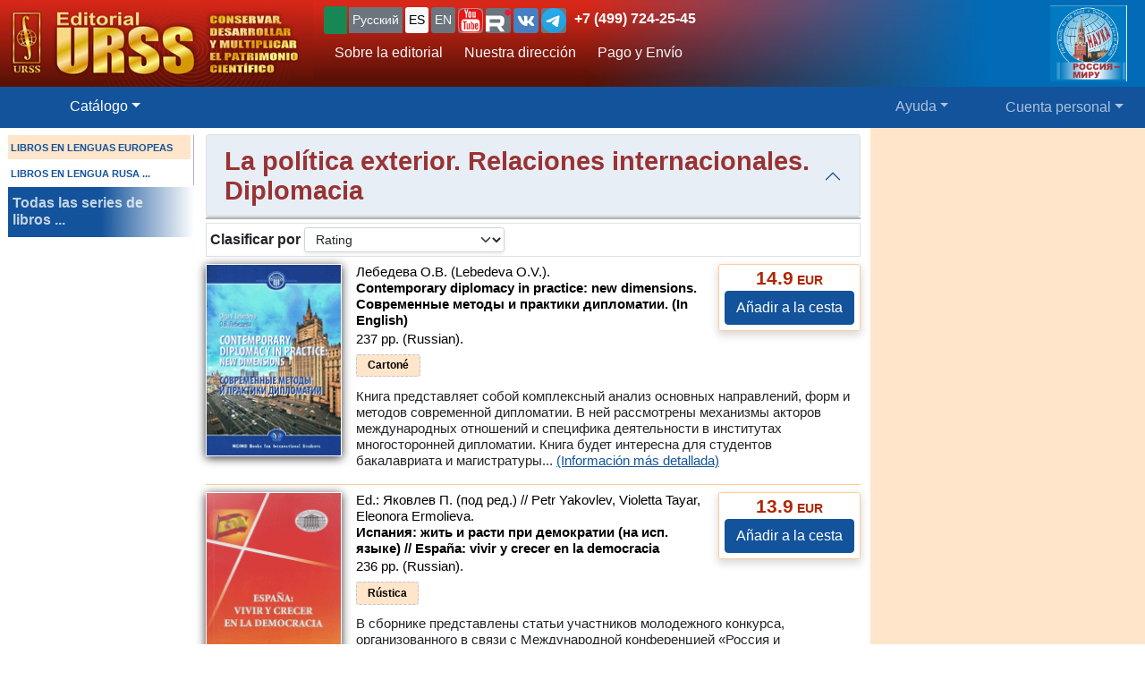

--- FILE ---
content_type: text/html; charset=UTF-8
request_url: https://urss.ru/cgi-bin/db.pl?lang=sp&blang=en&page=Catalog&list=667
body_size: 12057
content:
<!DOCTYPE html>
<html lang="en" data-lang="sp" prefix="og: http://ogp.me/ns# books: http://ogp.me/ns/books#">
<head>
<title>La política exterior. Relaciones internacionales. Diplomacia: Comprar libros en URSS.ru - Editorial URSS, Moscú. Librería on-line</title>

<meta http-equiv="X-UA-Compatible" content="IE=Edge">
<meta name="yandex-verification" content="748bdbcb7c08bd86">
<meta name="verify-v1" content="cZRBcvIszV//fU+96xftqaMQVwwvl0Qi6VW1y+t/V/8=">
<meta name="verify-v1" content="am2eBkbErplZaVJa8TNBxF36/fkFLKChGj54EBhxZPU=">
<META name="y_key" content="4c3c92d2ef882881"> 
<meta http-equiv="Content-Type" content="text/html; charset=UTF-8">
<meta name="viewport" content="width=device-width, initial-scale=1">
<meta name="CLASSIFICATION" content="Librerías, Librerías On-line, Editorial">
<meta name="description" content="La política exterior. Relaciones internacionales. Diplomacia: ">
<meta name="keywords" content="">
<link rel="shortcut icon" href="/favicon.png" type="image/png">
<link rel="icon" sizes="120x120" href="/img/favicon.svg" type="image/svg+xml"> 
<link rel="icon" sizes="192x192" href="https://urss.ru/img/favicon-192.png" type="image/png"> 
<link sizes="180x180" rel="apple-touch-icon" href="/img/favicon-180.png">
<link rel="manifest" href="/site.webmanifest"> 
<link rel="preconnect" href="https://mc.yandex.ru">
<link rel="preconnect" href="https://www.googletagmanager.com">
<link rel="preconnect" href="https://www.google-analytics.com">
<meta name="msapplication-TileColor" content="#f6f6f6">
<meta name="theme-color" content="#783cbd">
<!-- Google Tag Manager -->
<script>(function(w,d,s,l,i){w[l]=w[l]||[];w[l].push({'gtm.start':
new Date().getTime(),event:'gtm.js'});var f=d.getElementsByTagName(s)[0],
j=d.createElement(s),dl=l!='dataLayer'?'&l='+l:'';j.async=true;j.src=
'https://www.googletagmanager.com/gtm.js?id='+i+dl;f.parentNode.insertBefore(j,f);
})(window,document,'script','dataLayer','GTM-TKL44DTF');
</script>
<!-- End Google Tag Manager -->
<script src="/js/jquery-3.3.1.min.js"></script> 
<script src="/js/main.js?v=172"></script>

<link href="/css/bootstrap-custom.css" rel="stylesheet"> 
 <link href="/css/font-awesome.min.css" rel="stylesheet" type="text/css">
 <script src="/bootstrap/dist/js/bootstrap.bundle.min.js"></script>
<link rel=stylesheet href="/css/def_3.css?v=285">

</head>

<body id="top">
<script>window.dataLayer = window.dataLayer || []; var mydata = [];</script> 
 

 

 <div class="wrapper1000"><!-- Wrapper -->
<!-- Head -->
<!-- Заголовок с логотипом -->
<div id="head-row" class="container-fluid gx-0">
 <div class="row justify-content-between gx-0">
 <div class="col-auto" id="top-head-td1" onclick="location='/';">
 <img src="/design/logo_sp_5.jpg" class="logo" width="350" height="97" onclick="location='/';" alt="URSS.ru Editorial URSS, Moscú. Librería on-line" title="URSS.ru Editorial URSS, Moscú. Librería on-line">
 <img src="/design/logo_sp_5sm.jpg" class="logo-sm" width="169" height="70" onclick="location='/';" alt="URSS.ru Editorial URSS, Moscú. Librería on-line" title="URSS.ru Editorial URSS, Moscú. Librería on-line">
 </div>
 <div class="col">
 <div id="top-head-td2">
 <div class="row justify-content-between mx-1 h-100">
 <div class="col pt-0 ps-2 pe-0 pt-sm-1">
 <!--noindex-->
 <div id="bartop" class="me-0 mt-sm-0">
 <div class="ib btn-group" role="group" title="Язык сайта" aria-label="Язык сайта">
 <button type="button" class="btn btn-outline-success btn-sm px-1 active ib nobr text-truncate" style="max-width: 150px;" onclick="document.getElementById('popUpWindow1').style.display='block';" title="¿Estás fuera de este país? Si no es así - por favor seleccione su país!">
 <svg width="16" height="16" fill="currentColor"><use href="#bi-geo-alt"></use></svg> 
 </button> 
 <a role="button" class="btn btn-secondary border-0 btn-outline-light btn-sm px-1" href="#" rel="nofollow">Русский</a>
 <span style="white-space: nowrap;"> 
 <a role="button" class="btn btn-secondary border-0 btn-outline-light btn-sm px-1 active" href="/cgi-bin/db.pl?lang=sp&blang=en&page=Catalog&list=667" rel="nofollow" title="Español">ES</a>
 <a role="button" class="btn btn-secondary border-0 btn-outline-light btn-sm px-1" href="/cgi-bin/db.pl?lang=en&blang=en&page=Catalog&list=667" rel="nofollow" title="English">EN</a>
 </span> 
 <span style="white-space: nowrap;"> 
 <a role="button" class="btn btn-secondary border-0 btn-outline-light btn-sm p-0" href="https://www.youtube.com/c/URSS-SU" target="y">
 <img width="28" height="28" src="/img/youtube1.svg" title="URSS в Youtube"></a> 
 <a role="button" class="btn btn-secondary border-0 btn-outline-primary btn-sm p-0" href="https://rutube.ru/channel/42534320/" target="r">
 <img width="28" height="28" src="/img/Minilogo_RUTUBE_white_color.svg" title="URSS в Rutube"></a> 
 <a role="button" class="btn btn-secondary border-0 btn-outline-light btn-sm p-0" href="https://vk.com/editorial_urss" target="vk"><img width="28" height="28" src="/img/vk.svg" title="URSS ВКонтакте"></a> 
 <a role="button" class="btn btn-secondary border-0 btn-outline-light btn-sm p-0" href="https://t.me/URSS_RU" target="vk"><img width="28" height="28" src="/img/telegram.svg" title="URSS в Telegram"></a>  
   </span> 
 <div id="address-top"><a href="/cgi-bin/db.pl?lang=sp&blang=en&page=Address" title="Телефон URSS">+7 (499) 724-25-45</a></div> 
 </div>

 </div>
 <!--/noindex-->
 
 <!-- Подменю в шапке выше навигации -->
 <ul class="nav d-none d-lg-flex mt-1">
 <li class="nav-item">
 <a role="button" class="btn btn-outline-light py-1 border-0" aria-current="page" 
 href="/cgi-bin/db.pl?page=Main" title="Sobre la editorial">Sobre la editorial</a>
 </li>
 <li class="nav-item">
 <a role="button" class="btn btn-outline-light py-1 border-0" aria-current="page" 
 href="/cgi-bin/db.pl?page=Address">Nuestra dirección</a>
 </li>
 <li class="nav-item">
 <a role="button" class="btn btn-outline-light py-1 border-0 hide" 
 href="/cgi-bin/db.pl?page=Subscribe">Subscribe to news</a>
 </li>
 <li class="nav-item">
 <a role="button" class="btn btn-outline-light py-1 border-0 hide" 
 href="/cgi-bin/db.pl?page=News"></a>
 </li> 
 <li class="nav-item">
 <a role="button" class="btn btn-outline-light py-1 border-0 hide" aria-current="page" 
 href="/cgi-bin/db.pl?page=Vacancy"></a><!-- Вакансии -->
 </li>
 <li class="nav-item">
 <a role="button" class="btn btn-outline-light py-1 border-0" aria-current="page" 
 href="/cgi-bin/db.pl?page=Pay">Pago y Envío</a><!-- Доставка и оплата -->
 </li>
 <li class="nav-item">
 <a role="button" class="btn btn-outline-light py-1 border-0 hide" 
 href="/cgi-bin/db.pl?page=Opt"></a><!-- Библиотекам и организациям -->
 </li> 
 </ul><!-- Подменю в шапке выше навигации -->
 </div>
 
 <div class="col-auto position-relative d-none d-md-flex ps-0 mx-1">
 <a class="no_link" href="/cgi-bin/db.pl?page=Vz">
 <img id="head-nv" class="" src="/design/rus-mir.png" title="Nuestra dirección" alt="Nuestra dirección" 
  height="85"></a><!-- ЛОГО ВЗ/Россия - миру -->
 </div>
 </div>
 </div>
 </div>
 </div>
</div><!-- Заголовок с логотипом -->

 

<!-- Строка навигации -->
<nav class="navbar sticky-top navbar-dark navbar-expand-sm bg-primary py-1">
 <div class="container-fluid px-0 px-sm-2">
 
 <button class="btn btn-primary d-block d-lg-none" type="button" data-bs-toggle="offcanvas" data-bs-target="#offcanvasNavbar" aria-controls="offcanvasNavbar">
 <span class="navbar-toggler-icon"></span>
 </button>

 <!-- <a class="navbar-brand" href="#" title="Издательская группа URSS">URSS</a> http://urss/new/nav.html# -->
 
 <ul class="navbar-nav flex-row flex-grow-1 pe-0">
 <li class="nav-item d-flex  px-2" id="menu_catalog1"> 
 <a class="nav-link" aria-current="page" href="/cgi-bin/db.pl?page=Catalog&list=1"><svg width="22" height="22" fill="currentColor"><use href="#bi-house"></use></svg></a>
 </li> 
 
<!-- Каталог (выпадающее меню) --> 
 <li class="nav-item dropdown d-hide md-flex px-2" id="menu_catalog"> 
 <a class="nav-link dropdown-toggle active" aria-current="page" href="/cgi-bin/db.pl?page=Catalog&list=1" role="button" 
 data-bs-toggle="dropdown" id="dropdownMenuOffset" data-bs-auto-close="outside" aria-expanded="false" data-bs-offset="30,20">Catálogo</a>

 </li> 

<!-- Каталог (выпадающее меню) -->
 
<!-- Меню Поиск -->
 <li class="nav-item d-flex flex-grow-1" id="search_box">
 
 </li>
<!-- /Меню Поиск -->
 
<!-- Меню Помощь -->
 <li class="nav-item dropdown d-none d-md-flex ps-1">
 <a class="nav-link dropdown-toggle" href="/cgi-bin/db.pl?page=Help" role="button" data-bs-toggle="dropdown">Ayuda</a>
 <ul class="dropdown-menu dropdown-menu-end" id="menu-help">
 <li><a class="dropdown-item" href="#Comments"><svg width="20" height="20" fill="currentColor"><use href="#bi-envelope"></use></svg>Escríbanos</a></li>
 <li><a class="dropdown-item" href="/cgi-bin/db.pl?page=Pay">Pago y Envío</a></li>
 <li><a class="dropdown-item" href="/cgi-bin/db.pl?page=Help">Ayuda</a></li>
 <li><a class="dropdown-item" href="/cgi-bin/db.pl?page=Opt"></a></li>
 <li><a class="dropdown-item" href="/cgi-bin/db.pl?page=Info">Aviso Legal</a></li>
 </ul>
 </li>
<!-- /Меню Помощь -->
</ul>

<!-- Меню ЛК -->
 <ul class="navbar-nav flex-row ps-1 pe-2">
 <li class="nav-item pe-0"> 
 <a class="nav-link text-nowrap" href="/cgi-bin/db.pl?page=Basket">
 <svg width="20" height="20" fill="currentColor"><use href="#bi-cart3"></use></svg>&nbsp;<span id="basketcnt" class="badge bg-danger basket-cnt"></span></a>
 </li>
 <li class="nav-item dropdown ps-1">
 <a class="nav-link dropdown-toggle d-none d-lg-block" role="button" data-bs-toggle="dropdown">Cuenta personal</a>
 <a class="nav-link dropdown-toggle d-block d-lg-none" role="button" data-bs-toggle="dropdown"><svg width="24" height="24" fill="currentColor"><use href="#bi-person-fill"></use></svg></a>
 
 <ul class="dropdown-menu dropdown-menu-end">
 <li><a class="dropdown-item" href="/cgi-bin/db.pl?page=Basket">Cesta <span id="basketcnt1" class="badge bg-danger basket-cnt"></span></a></li>
 <li><a class="dropdown-item" href="/cgi-bin/db.pl?page=Basket&show=later">Guardar para más tarde</a></li>
 <li><a class="dropdown-item" href="/cgi-bin/db.pl?page=Basket&show=hed">Títulos vistos recientemente</a></li>
 <li><a class="dropdown-item" href="/cgi-bin/db.pl?page=Basket&show=orders">Mis pedidos</a></li>
 <li><a class="dropdown-item" href="/cgi-bin/db.pl?page=Basket&show=subscribe">Subscribe to news</a></li> 
 <li><a class="dropdown-item" href="/cgi-bin/db.pl?page=Basket&show=mybooks">Ya has comprado</a></li> 
 <li><a class="dropdown-item" href="/cgi-bin/db.pl?page=Basket&show=ebooks">Libros electrónicos</a></li>
 <li><hr class="dropdown-divider"></li>
 <li><a class="dropdown-item" href="/cgi-bin/db.pl?page=Basket&action=signout">Salir</a></li>
 </ul>
 </li>
 </ul> 

 </div> 
</nav><!-- /Строка навигации -->

<!-- Боковое меню -->
<!-- Боковое меню -->
<div class="offcanvas offcanvas-start" tabindex="-1" id="offcanvasNavbar" aria-labelledby="offcanvasNavbarLabel">
 <div class="offcanvas-header bg-primary ps-0 py-0">
 <img src="/design/logo_sp_5.jpg" class="logo" width=350 height=97 onclick="location='/';" alt="URSS.ru Editorial URSS, Moscú. Librería on-line" title="URSS.ru Editorial URSS, Moscú. Librería on-line">
 <img src="/design/logo_sp_5sm.jpg" class="logo-sm" alt="URSS.ru Editorial URSS, Moscú. Librería on-line" width=169 height=70 onclick="location='/';"> 

 <button type="button" class="btn-close btn-close-white" data-bs-dismiss="offcanvas" aria-label="Close"></button>
 </div>
 <div class="offcanvas-body" id="offcanvasNavbarLabel">
 <ul class="navbar-nav justify-content-end flex-grow-1 pe-3">

 <li><a class="dropdown-item" href="/cgi-bin/db.pl?page=Main">Sobre la editorial</a></li>
 <li><a class="dropdown-item" href="/cgi-bin/db.pl?page=Catalog">Catálogo</a></li>
 <li><a class="dropdown-item" href="/cgi-bin/db.pl?page=Address">Nuestra dirección</a></li>
 <li><a class="dropdown-item " href="/cgi-bin/db.pl?page=News"></a></li>
 <li><a class="dropdown-item hide" href="/cgi-bin/db.pl?page=Basket&show=subscribe">Subscribe to news</a></li>
 <li><a class="dropdown-item hide" href="/cgi-bin/db.pl?page=Vacancy"></a></li><!-- Вакансии -->
 <li><a class="dropdown-item" href="/cgi-bin/db.pl?page=Pay">Pago y Envío</a></li><!-- Доставка и оплата -->
 <li><a class="dropdown-item hide" href="/cgi-bin/db.pl?page=Opt"></a></li><!-- Библиотекам и организациям -->
 <li><a class="dropdown-item" href="/cgi-bin/db.pl?page=Help">Ayuda</a></li><!-- Как найти книги и сделать заказ -->
 <li><a class="dropdown-item" href="#Comments" onclick="$('.offcanvas .btn-close').trigger('click'); true;">
 <svg width="20" height="20" fill="currentColor"><use href="#bi-envelope"></use></svg>Escríbanos</a></li><!-- Форма комментариев/для связи -->
 <li><a class="dropdown-item hide" href="/cgi-bin/db.pl?page=Info">Информация о Продавце</a></li>
 </ul>

 <hr class="dropdown-divider">
 <div class="social ib text-wrap ms-1 ms-md-0 ms-lg-3">
 <a class="no_link_color" href="https://www.youtube.com/c/URSS-SU" target="y"><img src="/img/youtube1.svg" title="URSS в Youtube"></a>
 <a class="no_link_color" href="https://rutube.ru/channel/42534320/" target="r"><img src="/img/Minilogo_RUTUBE_dark_color.svg" title="URSS в Rutube"></a>
 <a class="no_link_color" href="https://vk.com/editorial_urss" target="vk"><img src="/img/vk.svg" title="URSS ВКонтакте"></a>
 </div>
 </div> 
</div><!-- /Боковое меню -->

<!-- /Боковое меню -->

<div id="news_top"></div>

<div id="bn-wrap" class=""></div>

<!-- /Head -->
<!-- Main -->
<!-- MAIN TABLE -->
<table class="main_table">
<tr class="tr-wrap"><td id="col_left" class=" "><!-- navigation column -->
<aside class="col_nav">
 <div class="smallcatalog otdel-en">
 <div class="section_active">LIBROS EN LENGUAS EUROPEAS</div>
 
 <a href="/cgi-bin/db.pl?lang=sp&blang=ru&page=Catalog" class="section">LIBROS EN LENGUA RUSA&nbsp;...</a>
 </div>
 <a class="all_series" href="/cgi-bin/db.pl?lang=sp&blang=en&page=Series">Todas las series de libros&nbsp;...</a>
 
</aside>
<!-- /navigation column -->
</td>

<td id="col_delim_1"></td><!-- just delimiter -->

<td id="col_main"><!-- middle column -->


<section class="page_Catalog"><!-- page_Catalog -->
<!-- Форма выбора отдела -->
<div class="sel_otdel container-fluid">
 
 <div class="row">
 <div class="accordion" id="accordiontopic">
 <div class="accordion-item">
 <div class="topic_name accordion-header" id="headingOne">
 <button class="accordion-button py-1" type="button" data-bs-toggle="collapse" data-bs-target="#collapseOne" aria-expanded="true" aria-controls="collapseOne">
 <h1 class="topic_name" data-id="667">La política exterior. Relaciones internacionales. Diplomacia</h1>
 </button>
 <!-- Заголовок каталога -->
 <div class="info">

</div>
 </div>
 <div id="collapseOne" class="accordion-collapse collapse wwww " aria-labelledby="headingOne" data-bs-parent="#accordiontopic">
 <div class="accordion-body px-2">
 <!-- Выбор отдела и Каталог -->
 <div class="topictree">
<div class="container-fluid px-0"><div class="row justify-content-md-center"><div class="col-sm"><div class="catalog"><div class="catalog_l1"><a class="catalogtree" href="/cgi-bin/db.pl?lang=sp&blang=en&page=Catalog&list=658">Historia del pensamiento político</a>&nbsp;<span>14</span></div>
<div class="catalog_l1"><a class="catalogtree" href="/cgi-bin/db.pl?lang=sp&blang=en&page=Catalog&list=672">Política y situación política actual</a>&nbsp;<span>9</span></div>
<div class="catalog_l1"><a class="catalogtree" href="/cgi-bin/db.pl?lang=sp&blang=en&page=Catalog&list=531">Conflictos armados locales</a>&nbsp;<span>3</span></div>
<div class="catalog_l1"><a class="catalogtree" href="/cgi-bin/db.pl?lang=sp&blang=en&page=Catalog&list=666">La política interna. Posición interna</a>&nbsp;<span>10</span></div>
<div class="catalog_l1_active">La política exterior. Relaciones internacionales. Diplomacia<span>&nbsp;(15)</span></div>
<div class="catalog_l1"><a class="catalogtree" href="/cgi-bin/db.pl?lang=sp&blang=en&page=Catalog&list=668">Partidos politicos</a>&nbsp;<span>35</span></div>
<div class="catalog_l1"><a class="catalogtree" href="/cgi-bin/db.pl?lang=sp&blang=en&page=Catalog&list=669">Organizaciones sociopolíticas, movimientos, sindicatos</a>&nbsp;<span>1</span></div>
<div class="catalog_l1"><a class="catalogtree" href="/cgi-bin/db.pl?lang=sp&blang=en&page=Catalog&list=673">Problemas sociopolíticos de países extranjeros</a>&nbsp;<span>5</span></div>
<div class="catalog_l1"><a class="catalogtree" href="/cgi-bin/db.pl?lang=sp&blang=en&page=Catalog&list=403">Problemas sociopolíticos de la Federación Rusa</a>&nbsp;<span>1</span></div>
<div class="catalog_l1"><a class="catalogtree" href="/cgi-bin/db.pl?lang=sp&blang=en&page=Catalog&list=354">Politica latinoamericana</a>&nbsp;<span>1</span></div>
<div class="catalog_l1"><a class="catalogtree" href="/cgi-bin/db.pl?lang=sp&blang=en&page=Catalog&list=649">Anarquismo</a>&nbsp;<span>1</span></div>
<div class="catalog_l1"><a class="catalogtree" href="/cgi-bin/db.pl?lang=sp&blang=en&page=Catalog&list=776">Geopolítica</a>&nbsp;<span>1</span></div>
<div class="catalog_l1"><a class="catalogtree" href="/cgi-bin/db.pl?lang=sp&blang=en&page=Catalog&list=891">Golpes Revoluciones de naranja</a>&nbsp;<span>3</span></div>
<div class="catalog_l1"><a class="catalogtree" href="/cgi-bin/db.pl?lang=sp&blang=en&page=Catalog&list=648">Marxismo</a>&nbsp;<span>51</span></div>
</div>
</div><div class="col-sm"></div></div></div>

</div> 
 </div>
 </div>
 </div>
 </div>
 </div>
</div>
<!-- /Форма выбора отдела -->
<div class="filters border p-1 mb-2 "><a name="StartList"></a>
 <span class="smalltext"></span>

<div class="d-inline text-nowrap"><label class="bold" for="sortby">Clasificar por</label>
<select class="form-select form-select-sm d-inline w-auto shadow-sm" aria-label="sortby" id="sortby">
 <option value="0"  selected>Rating</option>
 <option value="1" >Artículos nuevos primero</option>
 <option value="2" >Date</option>
 <option value="3" >Título</option>
 <option value="4" >Autor</option>
</select>
</div>
<span class="m-1" style="cursor:pointer;" title="Включить слайдшоу по книгам раздела" onclick="location=document.location.origin+'//cgi-bin/db.pl?page=Slideshow&list=667';" href="/cgi-bin/db.pl?page=Slideshow&list=667"><svg width="16" height="16" fill="currentColor"><use href="#collection-play"></use></svg></span>
</div>

<div class="d-none d-md-block " id="cpages-top"><!--noindex--><!--/noindex--></div>
<div class="catalog_list">

<div class="catalogbook2" title="">
 <div class="catalog_book" id="item317155">
<a href="/cgi-bin/db.pl?lang=sp&blang=en&page=Book&id=317155" title="Información / Encargar"><img loading="lazy" class="smallcover" src="/covers_ru/317155.gif"  alt="Información / Encargar"></a>
<div class="saleblock float-sm-end d-inline-block">
<div class="price"><span class="cost">14.9</span> EUR</div>
<button type="submit" name="add" class="btn btn-primary" value="Añadir a la cesta" data-text-normal="Añadir a la cesta" data-text-read="Leer on-line" data-text-cart="En la cesta" data-text-make="Formalizar la compra"  onclick='return addbooktocard(317155, this);'>Añadir a la cesta</button></div><br class="d-sm-none" clear=right><div class="book_title"><div class="authors"><span class="author">Лебедева&nbsp;О.В. (Lebedeva O.V.).</span></div>
<a href="/cgi-bin/db.pl?lang=sp&blang=en&page=Book&id=317155" title="Información / Encargar" class="no_link text-black">Contemporary diplomacy in practice: new dimensions. Современные методы и практики дипломатии. (In English)</a></div>
<div class="info">237&nbsp;pp. (Russian).  <div class="groupinfo"><ul class=""><li class="current_cover"><span class="hcover">Cartoné</span></li>
<!--noindex--><!--/noindex--></ul>
</div>
</div>
<div class="summary " itemprop="description"><p class="annotation">Книга представляет собой комплексный анализ основных направлений, форм и методов современной дипломатии. В&nbsp;ней рассмотрены механизмы акторов международных отношений и специфика деятельности в&nbsp;институтах многосторонней дипломатии. Книга будет интересна для студентов бакалавриата и магистратуры...&nbsp;<a href="/cgi-bin/db.pl?lang=sp&blang=en&page=Book&id=317155">(Información más detallada)</a></div>

 </div>
</div>


<div class="catalogbook2" title="">
 <div class="catalog_book" id="item221504">
<a href="/cgi-bin/db.pl?lang=sp&blang=en&page=Book&id=221504" title="Información / Encargar"><img loading="lazy" class="smallcover" src="/covers_ru/221504.gif"  alt="Información / Encargar"></a>
<div class="saleblock float-sm-end d-inline-block">
<div class="price"><span class="cost">13.9</span> EUR</div>
<button type="submit" name="add" class="btn btn-primary" value="Añadir a la cesta" data-text-normal="Añadir a la cesta" data-text-read="Leer on-line" data-text-cart="En la cesta" data-text-make="Formalizar la compra"  onclick='return addbooktocard(221504, this);'>Añadir a la cesta</button></div><br class="d-sm-none" clear=right><div class="book_title"><div class="authors"><span class="author">Ed.: Яковлев&nbsp;П. (под ред.) // Petr Yakovlev, Violetta Tayar, Eleonora Ermolieva.</span></div>
<a href="/cgi-bin/db.pl?lang=sp&blang=en&page=Book&id=221504" title="Información / Encargar" class="no_link text-black">Испания: жить и расти при демократии (на исп. языке) // España: vivir y crecer en la democracia</a></div>
<div class="info">236&nbsp;pp. (Russian).  <div class="groupinfo"><ul class=""><li class="current_cover"><span class="hcover">Rústica</span></li>
<!--noindex--><!--/noindex--></ul>
</div>
</div>
<div class="summary " itemprop="description"><p class="annotation">В  сборнике представлены статьи участников молодежного конкурса, организованного в&nbsp;связи с&nbsp;Международной конференцией «Россия и Ибероамерика в&nbsp;глобализирующемся мире: история и современность», проведенной 26-28 сентября 2013 г. Санкт-Петербургским государственным университетом и Институтом...&nbsp;<a href="/cgi-bin/db.pl?lang=sp&blang=en&page=Book&id=221504">(Información más detallada)</a></div>

 </div>
</div>

<!--noindex-->
<div id="subscribe_topic" class="my-2">
<div class="alert alert-success center" role="alert">
 <div class="row g-3 align-items-center justify-content-center">
  <div class="col-auto">
  <label for="subscribe_email" class="alert-heading subscribe-head ">Подписаться на новинки в этом разделе</label>
  <label for="subscribe_email" class="alert-heading subscribe-head hide">Вы подписаны на новинки в этом разделе</label>
  </div>
  <div class="col-auto">
   <input type="email" name="E-mail_5_18.191.117.55" id="subscribe_email" placeholder="Ваш email:" size="22" maxlength="50" 
       pattern="^[\da-zA-Z\.!#\$%&amp;\*\+\/\-=\?\^_`\{|\}~]+@[a-zA-Z\-\d\.]+\.[a-zA-Z]{2,4}\s*$"
       class="form-control w-auto ib py-1 mx-2 mb-1 " required="" value="" >
   <button type="button" name="subscribe" class="btn btn-success py-1 ">Подписаться</button>
   <a role="button" href="/cgi-bin/db.pl?page=Subscribe" class="btn btn-secondary py-1 hide">Настроить подписку</a>
  </div>
 </div>
 <div id="subscribe-validation" class="mt-1 text-danger hide">Укажите правильный емейл!</div>
 <p class="mt-1 mb-0 small gray hide">Емейлы с новинками и информацией о скидках и акциях рассылаются несколько раз в месяц</p>    
</div> 
<script>
 $('#subscribe_topic button').click(function() { 
 var topicid = $('h1.topic_name').attr('data-id') || 0
 if ( $('#subscribe_email')[0].checkValidity() == false ){
  $('#subscribe-validation').removeClass('hide');
  return false;
 } else { $('#subscribe-validation').addClass('hide'); 
  if (!topicid){ return false; };     
  var p = $('#subscribe_email').attr('name');
  var e = $('#subscribe_email').val();
  var u = document.location.pathname;
  var s = 'subscribe_18.191.117.55';
  var sid = "";
  var json = {};
  json = {'page': 'Subscribe', 'subscribe': 1, 'topics': '+'+topicid};
  json[p] = e;
  json[s] = sid;
//  console.log(JSON.stringify(json));
  if ( !u.match(/cgi-bin/) ){ u = '/cgi-bin/db.pl'; }
  $.post(u, $.param(json),
  function(data){
   var r = $(data).find('#subs_msg').html();
   console.log(topicid+': '+r);
   console.log(data);
   $('label.alert-heading').html(r);
   $('#subscribe_email').addClass('hide');
   $('#subscribe_topic button').addClass('hide');
  });
  return true;
 }
 });
</script>
</form>
</div>
<!--/noindex-->
<div class="catalogbook1" title="Букинист">
 <div class="catalog_book" id="item25025">
<a href="/cgi-bin/db.pl?lang=sp&blang=en&page=Book&id=25025" title="Información / Encargar"><img loading="lazy" class="smallcover" src="/covers_ru/25025.gif"  alt="Información / Encargar"></a>
<div class="saleblock float-sm-end d-inline-block">
<span class="book_limited"> &Uacute;ltimos ejemplares.</span>
<button type="submit" name="add" class="btn btn-primary" value="Añadir a la cesta" data-text-normal="Añadir a la cesta" data-text-read="Leer on-line" data-text-cart="En la cesta" data-text-make="Formalizar la compra"  onclick='return addbooktocard(25025, this);'>Añadir a la cesta</button></div><br class="d-sm-none" clear=right><div class="book_title"><div class="authors"><span class="author">Mesarovec M., Pestel E.</span></div>
<a href="/cgi-bin/db.pl?lang=sp&blang=en&page=Book&id=25025" title="Información / Encargar" class="no_link text-black">Mankind at the Turning Point. The Second Report to The Club of Rome</a></div>
<div class="info">224&nbsp;pp. (English).  <div class="groupinfo"><ul class=""><li class="current_cover"><span class="hcover">Rústica</span></li>
<!--noindex--><!--/noindex--></ul>
</div>
</div>

 </div>
</div>


<div class="catalogbook1" title="Букинист">
 <div class="catalog_book" id="item164953">
<a href="/cgi-bin/db.pl?lang=sp&blang=en&page=Book&id=164953" title="Información / Encargar"><img loading="lazy" class="smallcover" src="/covers_ru/164953.gif"  alt="Información / Encargar"></a>
<div class="saleblock float-sm-end d-inline-block">
<span class="book_limited"> &Uacute;ltimos ejemplares.</span>
<button type="submit" name="add" class="btn btn-primary" value="Añadir a la cesta" data-text-normal="Añadir a la cesta" data-text-read="Leer on-line" data-text-cart="En la cesta" data-text-make="Formalizar la compra"  onclick='return addbooktocard(164953, this);'>Añadir a la cesta</button></div><br class="d-sm-none" clear=right><div class="book_title"><div class="authors"><span class="author">Pivovar E.I.</span></div>
<a href="/cgi-bin/db.pl?lang=sp&blang=en&page=Book&id=164953" title="Información / Encargar" class="no_link text-black">The Post-Soviet Space. Integration. Alternatives. A Historical Outline. <span class="bookizd">Edition 2</span></a></div>
<div class="info">368&nbsp;pp. (English).  <div class="groupinfo"><ul class=""><li class="current_cover"><span class="hcover">Cartoné</span></li>
<!--noindex--><!--/noindex--></ul>
</div>
</div>
<div class="summary " itemprop="description"><p class="annotation">The book considers the integration projects within the post-Soviet space, one of the most interesting and topical issues of today.&nbsp;<a href="/cgi-bin/db.pl?lang=sp&blang=en&page=Book&id=164953">(Información más detallada)</a></div>

 </div>
</div>


<div class="catalogbook1" title="Букинист">
 <div class="catalog_book" id="item206843">
<a href="/cgi-bin/db.pl?lang=sp&blang=en&page=Book&id=206843" title="Información / Encargar"><img loading="lazy" class="smallcover" src="/covers_ru/206843.gif"  alt="Información / Encargar"></a>
<div class="saleblock float-sm-end d-inline-block">
<span class="book_best"><span class="no_link_color" title="Encargo previo">Encargo previo<span id="abinfo206843" class="infosign" title="<u>Encargo previo</u>: Los libros con este comentario no pueden ser comprados sin nuestra previa confirmación de su existencia. Por ello, el coste de los mismos no se incluye en el coste total de su pedido. En el mismo día que nos envíe su encargo le informaremos por email respecto a la existencia de dicho título, así como de su precio, coste total de su pedido completo.">&nbsp;</span></span></span> <span class="book_limited"> &Uacute;ltimos ejemplares.</span>
<button type="submit" name="add" class="btn btn-primary" value="Añadir a la cesta" data-text-normal="Añadir a la cesta" data-text-read="Leer on-line" data-text-cart="En la cesta" data-text-make="Formalizar la compra"  onclick='return addbooktocard(206843, this);'>Añadir a la cesta</button></div><br class="d-sm-none" clear=right><div class="book_title"><div class="authors"><span class="author">Ed.: Яковлев&nbsp;П.П.</span></div>
<a href="/cgi-bin/db.pl?lang=sp&blang=en&page=Book&id=206843" title="Información / Encargar" class="no_link text-black">Crisis mundial: las experiencias de España y Rusia. (Кризис как мировой феномен. Опыт Испании и России) (на испанском языке)</a></div>
<div class="info">224&nbsp;pp. (Russian).  <div class="groupinfo"><ul class=""><li class="current_cover"><span class="hcover">Rústica</span></li>
<!--noindex--><!--/noindex--></ul>
</div>
</div>
<div class="summary " itemprop="description"><p class="annotation">El libro recoge las ponencias de los participantes del X Simposio ruso-espafiol sobre el tema "La crisis como fenоmeno mundial. Las experiencias de Espana у Rusia" organizado por el Centra de Estudios Ibericos del Instituto de Latinoamerica de la ACR, la Embajada de la Federaciоn de Rusia en el.Reino...&nbsp;<a href="/cgi-bin/db.pl?lang=sp&blang=en&page=Book&id=206843">(Información más detallada)</a></div>

 </div>
</div>


<div class="catalogbook2" title="">
 <div class="catalog_book" id="item300949">
<a href="/cgi-bin/db.pl?lang=sp&blang=en&page=Book&id=300949" title="Información / Encargar"><img loading="lazy" class="smallcover" src="/covers_ru/300949.gif"  alt="Información / Encargar"></a>
<div class="saleblock float-sm-end d-inline-block">
<div class="price"><span class="cost">9.9</span> EUR</div>
<button type="submit" name="add" class="btn btn-primary" value="Añadir a la cesta" data-text-normal="Añadir a la cesta" data-text-read="Leer on-line" data-text-cart="En la cesta" data-text-make="Formalizar la compra"  onclick='return addbooktocard(300949, this);'>Añadir a la cesta</button></div><br class="d-sm-none" clear=right><div class="book_title"><div class="authors"><span class="author">Конколь&nbsp;М.М., Блинова&nbsp;О.А., Измайлова&nbsp;Н.С.И др.</span></div>
<a href="/cgi-bin/db.pl?lang=sp&blang=en&page=Book&id=300949" title="Información / Encargar" class="no_link text-black">Английский язык. Advance Your Experience : учебное пособие : уровень С1</a></div>
<div class="info">73&nbsp;pp. (English).  <div class="groupinfo"><ul class=""><li class="current_cover"><span class="hcover">Rústica</span></li>
<!--noindex--><!--/noindex--></ul>
</div>
</div>
<div class="summary " itemprop="description"><p class="annotation">Учебное пособие предназначено для развития лексико-переводческой составляющей языковой компетенции и является дополнительным учебным материалом к&nbsp;учебнику “Gold Experience C1” (Pearson Education Limited, 2018). Структура и лексическое наполнение пособия соответствуют проблематике учебника. Авторами...&nbsp;<a href="/cgi-bin/db.pl?lang=sp&blang=en&page=Book&id=300949">(Información más detallada)</a></div>

 </div>
</div>


<div class="catalogbook2" title="">
 <div class="catalog_book" id="item300950">
<a href="/cgi-bin/db.pl?lang=sp&blang=en&page=Book&id=300950" title="Información / Encargar"><img loading="lazy" class="smallcover" src="/covers_ru/300950.gif"  alt="Información / Encargar"></a>
<div class="saleblock float-sm-end d-inline-block">
<div class="price"><span class="cost">10.9</span> EUR</div>
<button type="submit" name="add" class="btn btn-primary" value="Añadir a la cesta" data-text-normal="Añadir a la cesta" data-text-read="Leer on-line" data-text-cart="En la cesta" data-text-make="Formalizar la compra"  onclick='return addbooktocard(300950, this);'>Añadir a la cesta</button></div><br class="d-sm-none" clear=right><div class="book_title"><div class="authors"><span class="author">Купцова&nbsp;Е.Ю.</span></div>
<a href="/cgi-bin/db.pl?lang=sp&blang=en&page=Book&id=300950" title="Información / Encargar" class="no_link text-black">Английский язык. Деловая коммуникация: новый уровень = Business communication: new level. Учебное пособие. В трех частях : уровень С1. Часть 1. Агентские фирмы в международной торговле = Agents & agencies in international trade. <span class="bookizd">Ч.1</span></a></div>
<div class="info">84&nbsp;pp. (English).  <div class="groupinfo"><ul class=""><li class="current_cover"><span class="hcover">Rústica</span></li>
<!--noindex--><!--/noindex--></ul>
</div>
</div>
<div class="summary " itemprop="description"><p class="annotation">Учебное пособие предназначено для формирования профессиональной языковой компетенции студентов, изучающих деловой английский язык в&nbsp;рамках аспекта «Деловая коммуникация». Пособие состоит из трех частей: «Агентские фирмы в&nbsp;международной торговле», «Претензии, рекламации и разрешение споров в&nbsp;международной...&nbsp;<a href="/cgi-bin/db.pl?lang=sp&blang=en&page=Book&id=300950">(Información más detallada)</a></div>

 </div>
</div>


<div class="catalogbook2" title="">
 <div class="catalog_book" id="item299405">
<a href="/cgi-bin/db.pl?lang=sp&blang=en&page=Book&id=299405" title="Información / Encargar"><img loading="lazy" class="smallcover" src="/covers_ru/299405.gif"  alt="Información / Encargar"></a>
<div class="saleblock float-sm-end d-inline-block">
<div class="price"><span class="cost">20.9</span> EUR</div>
<button type="submit" name="add" class="btn btn-primary" value="Añadir a la cesta" data-text-normal="Añadir a la cesta" data-text-read="Leer on-line" data-text-cart="En la cesta" data-text-make="Formalizar la compra"  onclick='return addbooktocard(299405, this);'>Añadir a la cesta</button></div><br class="d-sm-none" clear=right><div class="book_title"><div class="authors"><span class="author">Lebedeva M. M., Zinovieva E. S.</span></div>
<a href="/cgi-bin/db.pl?lang=sp&blang=en&page=Book&id=299405" title="Información / Encargar" class="no_link text-black">International Negotiations in the Digital Age: Textbook</a></div>
<div class="info">242&nbsp;pp. (English).  <div class="groupinfo"><ul class=""><li class="current_cover"><span class="hcover">Cartoné</span></li>
<!--noindex--><!--/noindex--></ul>
</div>
</div>
<div class="summary " itemprop="description"><p class="annotation">The textbook is designed to teach the technology of international negotiations in the digital age. The fi rst section presents an overview of scientifi c research on</p>

<p class="annotation">the process of negotiation. The second section contains the basics of negotiation technologies. The third section covers various types...&nbsp;<a href="/cgi-bin/db.pl?lang=sp&blang=en&page=Book&id=299405">(Información más detallada)</a></div>

 </div>
</div>


<div class="catalogbook1" title="Букинист">
 <div class="catalog_book" id="item155579">
<a href="/cgi-bin/db.pl?lang=sp&blang=en&page=Book&id=155579" title="Información / Encargar"><img loading="lazy" class="smallcover" src="/covers_ru/nocover.gif"  alt="Información / Encargar"></a>
<div class="saleblock float-sm-end d-inline-block">
<span class="book_best"><span class="no_link_color" title="Encargo previo">Encargo previo<span id="abinfo155579" class="infosign" title="<u>Encargo previo</u>: Los libros con este comentario no pueden ser comprados sin nuestra previa confirmación de su existencia. Por ello, el coste de los mismos no se incluye en el coste total de su pedido. En el mismo día que nos envíe su encargo le informaremos por email respecto a la existencia de dicho título, así como de su precio, coste total de su pedido completo.">&nbsp;</span></span></span>
<button type="submit" name="add" class="btn btn-primary" value="Añadir a la cesta" data-text-normal="Añadir a la cesta" data-text-read="Leer on-line" data-text-cart="En la cesta" data-text-make="Formalizar la compra"  onclick='return addbooktocard(155579, this);'>Añadir a la cesta</button></div><br class="d-sm-none" clear=right><div class="book_title"><div class="authors"><span class="author">Navias M.</span></div>
<a href="/cgi-bin/db.pl?lang=sp&blang=en&page=Book&id=155579" title="Información / Encargar" class="no_link text-black">Ballistic Missile Proliferation in the Third World. Adelphi Papers 252</a></div>
<div class="info">78&nbsp;pp. (English).  <div class="groupinfo"><ul class=""><li class="current_cover"><span class="hcover">Rústica</span></li>
<!--noindex--><!--/noindex--></ul>
</div>
</div>

 </div>
</div>


<div class="catalogbook1" title="Букинист">
 <div class="catalog_book" id="item135071">
<a href="/cgi-bin/db.pl?lang=sp&blang=en&page=Book&id=135071" title="Información / Encargar"><img loading="lazy" class="smallcover" src="/covers_ru/nocover.gif"  alt="Información / Encargar"></a>
<div class="saleblock float-sm-end d-inline-block">
<span class="book_best"><span class="no_link_color" title="Encargo previo">Encargo previo<span id="abinfo135071" class="infosign" title="<u>Encargo previo</u>: Los libros con este comentario no pueden ser comprados sin nuestra previa confirmación de su existencia. Por ello, el coste de los mismos no se incluye en el coste total de su pedido. En el mismo día que nos envíe su encargo le informaremos por email respecto a la existencia de dicho título, así como de su precio, coste total de su pedido completo.">&nbsp;</span></span></span> <span class="book_limited"> &Uacute;ltimos ejemplares.</span>
<button type="submit" name="add" class="btn btn-primary" value="Añadir a la cesta" data-text-normal="Añadir a la cesta" data-text-read="Leer on-line" data-text-cart="En la cesta" data-text-make="Formalizar la compra"  onclick='return addbooktocard(135071, this);'>Añadir a la cesta</button></div><br class="d-sm-none" clear=right><div class="book_title"><div class="authors"><span class="author">Chapman J.L.</span></div>
<a href="/cgi-bin/db.pl?lang=sp&blang=en&page=Book&id=135071" title="Información / Encargar" class="no_link text-black">Atlas: The story of a missile</a></div>
<div class="info">190&nbsp;pp. (English).  <div class="groupinfo"><ul class=""><li class="current_cover"><span class="hcover">Cartoné</span></li>
<!--noindex--><!--/noindex--></ul>
</div>
</div>

 </div>
</div>


<div class="catalogbook1" title="Букинист">
 <div class="catalog_book" id="item90323">
<a href="/cgi-bin/db.pl?lang=sp&blang=en&page=Book&id=90323" title="Información / Encargar"><img loading="lazy" class="smallcover" src="/covers_ru/90323.gif"  alt="Información / Encargar"></a>
<div class="saleblock float-sm-end d-inline-block">
<span class="book_best"><span class="no_link_color" title="Encargo previo">Encargo previo<span id="abinfo90323" class="infosign" title="<u>Encargo previo</u>: Los libros con este comentario no pueden ser comprados sin nuestra previa confirmación de su existencia. Por ello, el coste de los mismos no se incluye en el coste total de su pedido. En el mismo día que nos envíe su encargo le informaremos por email respecto a la existencia de dicho título, así como de su precio, coste total de su pedido completo.">&nbsp;</span></span></span> <span class="book_limited"> &Uacute;ltimos ejemplares.</span>
<button type="submit" name="add" class="btn btn-primary" value="Añadir a la cesta" data-text-normal="Añadir a la cesta" data-text-read="Leer on-line" data-text-cart="En la cesta" data-text-make="Formalizar la compra"  onclick='return addbooktocard(90323, this);'>Añadir a la cesta</button></div><br class="d-sm-none" clear=right><div class="book_title"><div class="authors"><span class="author">Ed.: Altmann J., Rotblat J.</span></div>
<a href="/cgi-bin/db.pl?lang=sp&blang=en&page=Book&id=90323" title="Información / Encargar" class="no_link text-black">Verification of Arms Reductions. Nuclear, Conventional and Chemical</a></div>
<div class="info">228&nbsp;pp. (English).  <div class="groupinfo"><ul class=""><li class="current_cover"><span class="hcover">Cartoné</span></li>
<!--noindex--><!--/noindex--></ul>
</div>
</div>

 </div>
</div>


<div class="catalogbook1" title="Букинист">
 <div class="catalog_book" id="item74134">
<a href="/cgi-bin/db.pl?lang=sp&blang=en&page=Book&id=74134" title="Información / Encargar"><img loading="lazy" class="smallcover" src="/covers_ru/nocover.gif"  alt="Información / Encargar"></a>
<div class="saleblock float-sm-end d-inline-block">
<span class="book_best"><span class="no_link_color" title="Encargo previo">Encargo previo<span id="abinfo74134" class="infosign" title="<u>Encargo previo</u>: Los libros con este comentario no pueden ser comprados sin nuestra previa confirmación de su existencia. Por ello, el coste de los mismos no se incluye en el coste total de su pedido. En el mismo día que nos envíe su encargo le informaremos por email respecto a la existencia de dicho título, así como de su precio, coste total de su pedido completo.">&nbsp;</span></span></span> <span class="book_limited"> &Uacute;ltimos ejemplares.</span>
<button type="submit" name="add" class="btn btn-primary" value="Añadir a la cesta" data-text-normal="Añadir a la cesta" data-text-read="Leer on-line" data-text-cart="En la cesta" data-text-make="Formalizar la compra"  onclick='return addbooktocard(74134, this);'>Añadir a la cesta</button></div><br class="d-sm-none" clear=right><div class="book_title"><div class="authors"><span class="author">Parson N.A., Jr.</span></div>
<a href="/cgi-bin/db.pl?lang=sp&blang=en&page=Book&id=74134" title="Información / Encargar" class="no_link text-black">Guided Missiles in War and Peace</a></div>
<div class="info">162&nbsp;pp. (English).  <div class="groupinfo"><ul class=""><li class="current_cover"><span class="hcover">Rústica</span></li>
<!--noindex--><!--/noindex--></ul>
</div>
</div>

 </div>
</div>


<div class="catalogbook1" title="Букинист">
 <div class="catalog_book" id="item74070">
<a href="/cgi-bin/db.pl?lang=sp&blang=en&page=Book&id=74070" title="Información / Encargar"><img loading="lazy" class="smallcover" src="/covers_ru/74070.gif"  alt="Información / Encargar"></a>
<div class="saleblock float-sm-end d-inline-block">
<span class="book_best"><span class="no_link_color" title="Encargo previo">Encargo previo<span id="abinfo74070" class="infosign" title="<u>Encargo previo</u>: Los libros con este comentario no pueden ser comprados sin nuestra previa confirmación de su existencia. Por ello, el coste de los mismos no se incluye en el coste total de su pedido. En el mismo día que nos envíe su encargo le informaremos por email respecto a la existencia de dicho título, así como de su precio, coste total de su pedido completo.">&nbsp;</span></span></span> <span class="book_limited"> &Uacute;ltimos ejemplares.</span>
<button type="submit" name="add" class="btn btn-primary" value="Añadir a la cesta" data-text-normal="Añadir a la cesta" data-text-read="Leer on-line" data-text-cart="En la cesta" data-text-make="Formalizar la compra"  onclick='return addbooktocard(74070, this);'>Añadir a la cesta</button></div><br class="d-sm-none" clear=right><div class="book_title"><div class="authors"><span class="author">Ostermann C.F.</span></div>
<a href="/cgi-bin/db.pl?lang=sp&blang=en&page=Book&id=74070" title="Información / Encargar" class="no_link text-black">Cold War History Project. Bulletin. New Evidence on North Korea. <span class="bookvol">Вып. 14/15</span></a></div>
<div class="info">452&nbsp;pp. (English).  <span class="bookcond block" title="Estado: Libros usados. Estado: 4+.">Libros usados. <span class="condball" title="On a scale: Acceptable (4-) / Good (4) / Very Good (4+) / Like New (5)">Estado: 4+</span>.</span> <div class="groupinfo"><ul class=""><li class="current_cover"><span class="hcover">Rústica</span></li>
<!--noindex--><!--/noindex--></ul>
</div>
</div>

 </div>
</div>


<div class="catalogbook1" title="Букинист">
 <div class="catalog_book" id="item43231">
<a href="/cgi-bin/db.pl?lang=sp&blang=en&page=Book&id=43231" title="Información / Encargar"><img loading="lazy" class="smallcover" src="/covers_ru/43231.gif"  alt="Información / Encargar"></a>
<div class="saleblock float-sm-end d-inline-block">
<span class="book_best"><span class="no_link_color" title="Encargo previo">Encargo previo<span id="abinfo43231" class="infosign" title="<u>Encargo previo</u>: Los libros con este comentario no pueden ser comprados sin nuestra previa confirmación de su existencia. Por ello, el coste de los mismos no se incluye en el coste total de su pedido. En el mismo día que nos envíe su encargo le informaremos por email respecto a la existencia de dicho título, así como de su precio, coste total de su pedido completo.">&nbsp;</span></span></span> <span class="book_limited"> &Uacute;ltimos ejemplares.</span>
<button type="submit" name="add" class="btn btn-primary" value="Añadir a la cesta" data-text-normal="Añadir a la cesta" data-text-read="Leer on-line" data-text-cart="En la cesta" data-text-make="Formalizar la compra"  onclick='return addbooktocard(43231, this);'>Añadir a la cesta</button></div><br class="d-sm-none" clear=right><div class="book_title"><div class="authors"><span class="author"></span></div>
<a href="/cgi-bin/db.pl?lang=sp&blang=en&page=Book&id=43231" title="Información / Encargar" class="no_link text-black">Sustainable Disarmament. <span class="bookvol">Vol. 1</span></a></div>
<div class="info">256&nbsp;pp. (English).  <span class="bookcond block" title="Estado: Libros usados. Estado: 4+.">Libros usados. <span class="condball" title="On a scale: Acceptable (4-) / Good (4) / Very Good (4+) / Like New (5)">Estado: 4+</span>.</span> <div class="groupinfo"><ul class=""><li class="current_cover"><span class="hcover">Cartoné</span></li>
<!--noindex--><!--/noindex--></ul>
</div>
</div>

 </div>
</div>


</div>
<div class="totalbooks ">
 <div class="my-2"><!--noindex--><!--/noindex--></div>


<div class="fs-6 fw-normal">


</div>
</div>


</section><!-- /page_Catalog -->
<!-- /middle column -->
</td>

<td id="col_delim_rec1"></td><!-- just delimiter -->

<td id="col_delim_rec2" class="bgcolor2"></td><!-- just delimiter -->

<td id="col_rec" class="bgcolor2"><!-- right column -->
 <div class="col_right"></div>
<!-- /right column -->
</td>
</tr>
</table>
<!-- /MAIN TABLE -->
<!-- /Main -->

<!-- Footer -->
<footer class="bg-primary">
<div id="nav_top_button" class="nav_top" style="display: none;"><!-- Кнопка ВВЕРХ -->
 <button tabindex="0" type="button" aria-label="Goto top" class="btn" style="border-radius:50%;">
 <span class="arrow" style="border-radius:50%;">
 <svg width="30" height="30" fill="currentColor"><use href="#bi-arrow-up-circle"></use></svg>
 <span class=""></span>
 </span>
 </button>
</div>
 

<CENTER>

<ul>
 <li>&copy;&nbsp;Editorial URSS 2026.
 <li><a href="/cgi-bin/db.pl?lang=sp&page=Info">Aviso Legal</a>
</ul> 
</CENTER>

</footer>
<!-- /Footer -->
 </div><!-- /Wrapper -->

</body>
</html>